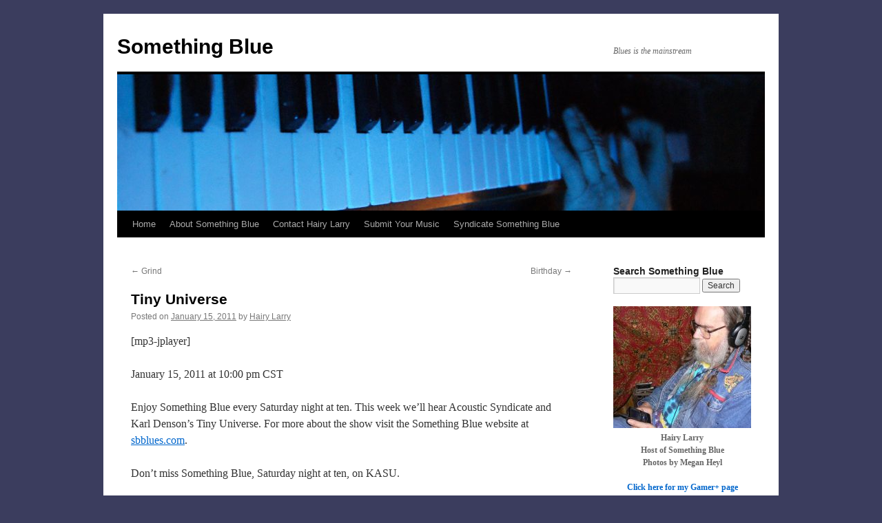

--- FILE ---
content_type: text/html; charset=UTF-8
request_url: https://sbblues.com/2011/01/15/tiny-universe/
body_size: 12200
content:
<!DOCTYPE html>
<html lang="en-US">
<head>
<meta charset="UTF-8" />
<title>
Tiny Universe | Something Blue	</title>
<link rel="profile" href="https://gmpg.org/xfn/11" />
<link rel="stylesheet" type="text/css" media="all" href="https://sbblues.com/wp-content/themes/twentyten/style.css?ver=20241112" />
<link rel="pingback" href="https://sbblues.com/xmlrpc.php">
<meta name='robots' content='max-image-preview:large' />
<link rel='dns-prefetch' href='//static.addtoany.com' />
<link rel="alternate" type="application/rss+xml" title="Something Blue &raquo; Feed" href="https://sbblues.com/feed/" />
<link rel="alternate" type="application/rss+xml" title="Something Blue &raquo; Comments Feed" href="https://sbblues.com/comments/feed/" />
<link rel="alternate" type="application/rss+xml" title="Something Blue &raquo; Tiny Universe Comments Feed" href="https://sbblues.com/2011/01/15/tiny-universe/feed/" />
<link rel="alternate" title="oEmbed (JSON)" type="application/json+oembed" href="https://sbblues.com/wp-json/oembed/1.0/embed?url=https%3A%2F%2Fsbblues.com%2F2011%2F01%2F15%2Ftiny-universe%2F" />
<link rel="alternate" title="oEmbed (XML)" type="text/xml+oembed" href="https://sbblues.com/wp-json/oembed/1.0/embed?url=https%3A%2F%2Fsbblues.com%2F2011%2F01%2F15%2Ftiny-universe%2F&#038;format=xml" />
<style id='wp-img-auto-sizes-contain-inline-css' type='text/css'>
img:is([sizes=auto i],[sizes^="auto," i]){contain-intrinsic-size:3000px 1500px}
/*# sourceURL=wp-img-auto-sizes-contain-inline-css */
</style>
<style id='wp-emoji-styles-inline-css' type='text/css'>

	img.wp-smiley, img.emoji {
		display: inline !important;
		border: none !important;
		box-shadow: none !important;
		height: 1em !important;
		width: 1em !important;
		margin: 0 0.07em !important;
		vertical-align: -0.1em !important;
		background: none !important;
		padding: 0 !important;
	}
/*# sourceURL=wp-emoji-styles-inline-css */
</style>
<style id='wp-block-library-inline-css' type='text/css'>
:root{--wp-block-synced-color:#7a00df;--wp-block-synced-color--rgb:122,0,223;--wp-bound-block-color:var(--wp-block-synced-color);--wp-editor-canvas-background:#ddd;--wp-admin-theme-color:#007cba;--wp-admin-theme-color--rgb:0,124,186;--wp-admin-theme-color-darker-10:#006ba1;--wp-admin-theme-color-darker-10--rgb:0,107,160.5;--wp-admin-theme-color-darker-20:#005a87;--wp-admin-theme-color-darker-20--rgb:0,90,135;--wp-admin-border-width-focus:2px}@media (min-resolution:192dpi){:root{--wp-admin-border-width-focus:1.5px}}.wp-element-button{cursor:pointer}:root .has-very-light-gray-background-color{background-color:#eee}:root .has-very-dark-gray-background-color{background-color:#313131}:root .has-very-light-gray-color{color:#eee}:root .has-very-dark-gray-color{color:#313131}:root .has-vivid-green-cyan-to-vivid-cyan-blue-gradient-background{background:linear-gradient(135deg,#00d084,#0693e3)}:root .has-purple-crush-gradient-background{background:linear-gradient(135deg,#34e2e4,#4721fb 50%,#ab1dfe)}:root .has-hazy-dawn-gradient-background{background:linear-gradient(135deg,#faaca8,#dad0ec)}:root .has-subdued-olive-gradient-background{background:linear-gradient(135deg,#fafae1,#67a671)}:root .has-atomic-cream-gradient-background{background:linear-gradient(135deg,#fdd79a,#004a59)}:root .has-nightshade-gradient-background{background:linear-gradient(135deg,#330968,#31cdcf)}:root .has-midnight-gradient-background{background:linear-gradient(135deg,#020381,#2874fc)}:root{--wp--preset--font-size--normal:16px;--wp--preset--font-size--huge:42px}.has-regular-font-size{font-size:1em}.has-larger-font-size{font-size:2.625em}.has-normal-font-size{font-size:var(--wp--preset--font-size--normal)}.has-huge-font-size{font-size:var(--wp--preset--font-size--huge)}.has-text-align-center{text-align:center}.has-text-align-left{text-align:left}.has-text-align-right{text-align:right}.has-fit-text{white-space:nowrap!important}#end-resizable-editor-section{display:none}.aligncenter{clear:both}.items-justified-left{justify-content:flex-start}.items-justified-center{justify-content:center}.items-justified-right{justify-content:flex-end}.items-justified-space-between{justify-content:space-between}.screen-reader-text{border:0;clip-path:inset(50%);height:1px;margin:-1px;overflow:hidden;padding:0;position:absolute;width:1px;word-wrap:normal!important}.screen-reader-text:focus{background-color:#ddd;clip-path:none;color:#444;display:block;font-size:1em;height:auto;left:5px;line-height:normal;padding:15px 23px 14px;text-decoration:none;top:5px;width:auto;z-index:100000}html :where(.has-border-color){border-style:solid}html :where([style*=border-top-color]){border-top-style:solid}html :where([style*=border-right-color]){border-right-style:solid}html :where([style*=border-bottom-color]){border-bottom-style:solid}html :where([style*=border-left-color]){border-left-style:solid}html :where([style*=border-width]){border-style:solid}html :where([style*=border-top-width]){border-top-style:solid}html :where([style*=border-right-width]){border-right-style:solid}html :where([style*=border-bottom-width]){border-bottom-style:solid}html :where([style*=border-left-width]){border-left-style:solid}html :where(img[class*=wp-image-]){height:auto;max-width:100%}:where(figure){margin:0 0 1em}html :where(.is-position-sticky){--wp-admin--admin-bar--position-offset:var(--wp-admin--admin-bar--height,0px)}@media screen and (max-width:600px){html :where(.is-position-sticky){--wp-admin--admin-bar--position-offset:0px}}

/*# sourceURL=wp-block-library-inline-css */
</style><style id='global-styles-inline-css' type='text/css'>
:root{--wp--preset--aspect-ratio--square: 1;--wp--preset--aspect-ratio--4-3: 4/3;--wp--preset--aspect-ratio--3-4: 3/4;--wp--preset--aspect-ratio--3-2: 3/2;--wp--preset--aspect-ratio--2-3: 2/3;--wp--preset--aspect-ratio--16-9: 16/9;--wp--preset--aspect-ratio--9-16: 9/16;--wp--preset--color--black: #000;--wp--preset--color--cyan-bluish-gray: #abb8c3;--wp--preset--color--white: #fff;--wp--preset--color--pale-pink: #f78da7;--wp--preset--color--vivid-red: #cf2e2e;--wp--preset--color--luminous-vivid-orange: #ff6900;--wp--preset--color--luminous-vivid-amber: #fcb900;--wp--preset--color--light-green-cyan: #7bdcb5;--wp--preset--color--vivid-green-cyan: #00d084;--wp--preset--color--pale-cyan-blue: #8ed1fc;--wp--preset--color--vivid-cyan-blue: #0693e3;--wp--preset--color--vivid-purple: #9b51e0;--wp--preset--color--blue: #0066cc;--wp--preset--color--medium-gray: #666;--wp--preset--color--light-gray: #f1f1f1;--wp--preset--gradient--vivid-cyan-blue-to-vivid-purple: linear-gradient(135deg,rgb(6,147,227) 0%,rgb(155,81,224) 100%);--wp--preset--gradient--light-green-cyan-to-vivid-green-cyan: linear-gradient(135deg,rgb(122,220,180) 0%,rgb(0,208,130) 100%);--wp--preset--gradient--luminous-vivid-amber-to-luminous-vivid-orange: linear-gradient(135deg,rgb(252,185,0) 0%,rgb(255,105,0) 100%);--wp--preset--gradient--luminous-vivid-orange-to-vivid-red: linear-gradient(135deg,rgb(255,105,0) 0%,rgb(207,46,46) 100%);--wp--preset--gradient--very-light-gray-to-cyan-bluish-gray: linear-gradient(135deg,rgb(238,238,238) 0%,rgb(169,184,195) 100%);--wp--preset--gradient--cool-to-warm-spectrum: linear-gradient(135deg,rgb(74,234,220) 0%,rgb(151,120,209) 20%,rgb(207,42,186) 40%,rgb(238,44,130) 60%,rgb(251,105,98) 80%,rgb(254,248,76) 100%);--wp--preset--gradient--blush-light-purple: linear-gradient(135deg,rgb(255,206,236) 0%,rgb(152,150,240) 100%);--wp--preset--gradient--blush-bordeaux: linear-gradient(135deg,rgb(254,205,165) 0%,rgb(254,45,45) 50%,rgb(107,0,62) 100%);--wp--preset--gradient--luminous-dusk: linear-gradient(135deg,rgb(255,203,112) 0%,rgb(199,81,192) 50%,rgb(65,88,208) 100%);--wp--preset--gradient--pale-ocean: linear-gradient(135deg,rgb(255,245,203) 0%,rgb(182,227,212) 50%,rgb(51,167,181) 100%);--wp--preset--gradient--electric-grass: linear-gradient(135deg,rgb(202,248,128) 0%,rgb(113,206,126) 100%);--wp--preset--gradient--midnight: linear-gradient(135deg,rgb(2,3,129) 0%,rgb(40,116,252) 100%);--wp--preset--font-size--small: 13px;--wp--preset--font-size--medium: 20px;--wp--preset--font-size--large: 36px;--wp--preset--font-size--x-large: 42px;--wp--preset--spacing--20: 0.44rem;--wp--preset--spacing--30: 0.67rem;--wp--preset--spacing--40: 1rem;--wp--preset--spacing--50: 1.5rem;--wp--preset--spacing--60: 2.25rem;--wp--preset--spacing--70: 3.38rem;--wp--preset--spacing--80: 5.06rem;--wp--preset--shadow--natural: 6px 6px 9px rgba(0, 0, 0, 0.2);--wp--preset--shadow--deep: 12px 12px 50px rgba(0, 0, 0, 0.4);--wp--preset--shadow--sharp: 6px 6px 0px rgba(0, 0, 0, 0.2);--wp--preset--shadow--outlined: 6px 6px 0px -3px rgb(255, 255, 255), 6px 6px rgb(0, 0, 0);--wp--preset--shadow--crisp: 6px 6px 0px rgb(0, 0, 0);}:where(.is-layout-flex){gap: 0.5em;}:where(.is-layout-grid){gap: 0.5em;}body .is-layout-flex{display: flex;}.is-layout-flex{flex-wrap: wrap;align-items: center;}.is-layout-flex > :is(*, div){margin: 0;}body .is-layout-grid{display: grid;}.is-layout-grid > :is(*, div){margin: 0;}:where(.wp-block-columns.is-layout-flex){gap: 2em;}:where(.wp-block-columns.is-layout-grid){gap: 2em;}:where(.wp-block-post-template.is-layout-flex){gap: 1.25em;}:where(.wp-block-post-template.is-layout-grid){gap: 1.25em;}.has-black-color{color: var(--wp--preset--color--black) !important;}.has-cyan-bluish-gray-color{color: var(--wp--preset--color--cyan-bluish-gray) !important;}.has-white-color{color: var(--wp--preset--color--white) !important;}.has-pale-pink-color{color: var(--wp--preset--color--pale-pink) !important;}.has-vivid-red-color{color: var(--wp--preset--color--vivid-red) !important;}.has-luminous-vivid-orange-color{color: var(--wp--preset--color--luminous-vivid-orange) !important;}.has-luminous-vivid-amber-color{color: var(--wp--preset--color--luminous-vivid-amber) !important;}.has-light-green-cyan-color{color: var(--wp--preset--color--light-green-cyan) !important;}.has-vivid-green-cyan-color{color: var(--wp--preset--color--vivid-green-cyan) !important;}.has-pale-cyan-blue-color{color: var(--wp--preset--color--pale-cyan-blue) !important;}.has-vivid-cyan-blue-color{color: var(--wp--preset--color--vivid-cyan-blue) !important;}.has-vivid-purple-color{color: var(--wp--preset--color--vivid-purple) !important;}.has-black-background-color{background-color: var(--wp--preset--color--black) !important;}.has-cyan-bluish-gray-background-color{background-color: var(--wp--preset--color--cyan-bluish-gray) !important;}.has-white-background-color{background-color: var(--wp--preset--color--white) !important;}.has-pale-pink-background-color{background-color: var(--wp--preset--color--pale-pink) !important;}.has-vivid-red-background-color{background-color: var(--wp--preset--color--vivid-red) !important;}.has-luminous-vivid-orange-background-color{background-color: var(--wp--preset--color--luminous-vivid-orange) !important;}.has-luminous-vivid-amber-background-color{background-color: var(--wp--preset--color--luminous-vivid-amber) !important;}.has-light-green-cyan-background-color{background-color: var(--wp--preset--color--light-green-cyan) !important;}.has-vivid-green-cyan-background-color{background-color: var(--wp--preset--color--vivid-green-cyan) !important;}.has-pale-cyan-blue-background-color{background-color: var(--wp--preset--color--pale-cyan-blue) !important;}.has-vivid-cyan-blue-background-color{background-color: var(--wp--preset--color--vivid-cyan-blue) !important;}.has-vivid-purple-background-color{background-color: var(--wp--preset--color--vivid-purple) !important;}.has-black-border-color{border-color: var(--wp--preset--color--black) !important;}.has-cyan-bluish-gray-border-color{border-color: var(--wp--preset--color--cyan-bluish-gray) !important;}.has-white-border-color{border-color: var(--wp--preset--color--white) !important;}.has-pale-pink-border-color{border-color: var(--wp--preset--color--pale-pink) !important;}.has-vivid-red-border-color{border-color: var(--wp--preset--color--vivid-red) !important;}.has-luminous-vivid-orange-border-color{border-color: var(--wp--preset--color--luminous-vivid-orange) !important;}.has-luminous-vivid-amber-border-color{border-color: var(--wp--preset--color--luminous-vivid-amber) !important;}.has-light-green-cyan-border-color{border-color: var(--wp--preset--color--light-green-cyan) !important;}.has-vivid-green-cyan-border-color{border-color: var(--wp--preset--color--vivid-green-cyan) !important;}.has-pale-cyan-blue-border-color{border-color: var(--wp--preset--color--pale-cyan-blue) !important;}.has-vivid-cyan-blue-border-color{border-color: var(--wp--preset--color--vivid-cyan-blue) !important;}.has-vivid-purple-border-color{border-color: var(--wp--preset--color--vivid-purple) !important;}.has-vivid-cyan-blue-to-vivid-purple-gradient-background{background: var(--wp--preset--gradient--vivid-cyan-blue-to-vivid-purple) !important;}.has-light-green-cyan-to-vivid-green-cyan-gradient-background{background: var(--wp--preset--gradient--light-green-cyan-to-vivid-green-cyan) !important;}.has-luminous-vivid-amber-to-luminous-vivid-orange-gradient-background{background: var(--wp--preset--gradient--luminous-vivid-amber-to-luminous-vivid-orange) !important;}.has-luminous-vivid-orange-to-vivid-red-gradient-background{background: var(--wp--preset--gradient--luminous-vivid-orange-to-vivid-red) !important;}.has-very-light-gray-to-cyan-bluish-gray-gradient-background{background: var(--wp--preset--gradient--very-light-gray-to-cyan-bluish-gray) !important;}.has-cool-to-warm-spectrum-gradient-background{background: var(--wp--preset--gradient--cool-to-warm-spectrum) !important;}.has-blush-light-purple-gradient-background{background: var(--wp--preset--gradient--blush-light-purple) !important;}.has-blush-bordeaux-gradient-background{background: var(--wp--preset--gradient--blush-bordeaux) !important;}.has-luminous-dusk-gradient-background{background: var(--wp--preset--gradient--luminous-dusk) !important;}.has-pale-ocean-gradient-background{background: var(--wp--preset--gradient--pale-ocean) !important;}.has-electric-grass-gradient-background{background: var(--wp--preset--gradient--electric-grass) !important;}.has-midnight-gradient-background{background: var(--wp--preset--gradient--midnight) !important;}.has-small-font-size{font-size: var(--wp--preset--font-size--small) !important;}.has-medium-font-size{font-size: var(--wp--preset--font-size--medium) !important;}.has-large-font-size{font-size: var(--wp--preset--font-size--large) !important;}.has-x-large-font-size{font-size: var(--wp--preset--font-size--x-large) !important;}
/*# sourceURL=global-styles-inline-css */
</style>

<style id='classic-theme-styles-inline-css' type='text/css'>
/*! This file is auto-generated */
.wp-block-button__link{color:#fff;background-color:#32373c;border-radius:9999px;box-shadow:none;text-decoration:none;padding:calc(.667em + 2px) calc(1.333em + 2px);font-size:1.125em}.wp-block-file__button{background:#32373c;color:#fff;text-decoration:none}
/*# sourceURL=/wp-includes/css/classic-themes.min.css */
</style>
<link rel='stylesheet' id='twentyten-block-style-css' href='https://sbblues.com/wp-content/themes/twentyten/blocks.css?ver=20240703' type='text/css' media='all' />
<link rel='stylesheet' id='addtoany-css' href='https://sbblues.com/wp-content/plugins/add-to-any/addtoany.min.css?ver=1.16' type='text/css' media='all' />
<script type="text/javascript" id="addtoany-core-js-before">
/* <![CDATA[ */
window.a2a_config=window.a2a_config||{};a2a_config.callbacks=[];a2a_config.overlays=[];a2a_config.templates={};

//# sourceURL=addtoany-core-js-before
/* ]]> */
</script>
<script type="text/javascript" defer src="https://static.addtoany.com/menu/page.js" id="addtoany-core-js"></script>
<script type="text/javascript" src="https://sbblues.com/wp-includes/js/jquery/jquery.min.js?ver=3.7.1" id="jquery-core-js"></script>
<script type="text/javascript" src="https://sbblues.com/wp-includes/js/jquery/jquery-migrate.min.js?ver=3.4.1" id="jquery-migrate-js"></script>
<script type="text/javascript" defer src="https://sbblues.com/wp-content/plugins/add-to-any/addtoany.min.js?ver=1.1" id="addtoany-jquery-js"></script>
<link rel="https://api.w.org/" href="https://sbblues.com/wp-json/" /><link rel="alternate" title="JSON" type="application/json" href="https://sbblues.com/wp-json/wp/v2/posts/13" /><link rel="EditURI" type="application/rsd+xml" title="RSD" href="https://sbblues.com/xmlrpc.php?rsd" />
<meta name="generator" content="WordPress 6.9" />
<link rel="canonical" href="https://sbblues.com/2011/01/15/tiny-universe/" />
<link rel='shortlink' href='https://sbblues.com/?p=13' />
<meta property="fediverse:creator" name="fediverse:creator" content="hairylarry@sbblues.com" />
<style type="text/css" id="custom-background-css">
body.custom-background { background-color: #3b3d5e; }
</style>
	
<link rel="alternate" title="ActivityPub (JSON)" type="application/activity+json" href="https://sbblues.com/2011/01/15/tiny-universe/" />
</head>

<body class="wp-singular post-template-default single single-post postid-13 single-format-standard custom-background wp-theme-twentyten">
<div id="wrapper" class="hfeed">
	<div id="header">
		<div id="masthead">
			<div id="branding" role="banner">
								<div id="site-title">
					<span>
						<a href="https://sbblues.com/" rel="home">Something Blue</a>
					</span>
				</div>
				<div id="site-description">Blues is the mainstream</div>

				<img src="https://sbblues.com/wp-content/uploads/2013/01/blue_piano-704.jpg" width="940" height="198" alt="Something Blue" srcset="https://sbblues.com/wp-content/uploads/2013/01/blue_piano-704.jpg 940w, https://sbblues.com/wp-content/uploads/2013/01/blue_piano-704-300x63.jpg 300w" sizes="(max-width: 940px) 100vw, 940px" decoding="async" fetchpriority="high" />			</div><!-- #branding -->

			<div id="access" role="navigation">
								<div class="skip-link screen-reader-text"><a href="#content">Skip to content</a></div>
				<div class="menu"><ul>
<li ><a href="https://sbblues.com/">Home</a></li><li class="page_item page-item-5"><a href="https://sbblues.com/about/">About Something Blue</a></li>
<li class="page_item page-item-81"><a href="https://sbblues.com/contact-hairy-larry/">Contact Hairy Larry</a></li>
<li class="page_item page-item-118"><a href="https://sbblues.com/submit-your-music/">Submit Your Music</a></li>
<li class="page_item page-item-764"><a href="https://sbblues.com/syndicate-something-blue/">Syndicate Something Blue</a></li>
</ul></div>
			</div><!-- #access -->
		</div><!-- #masthead -->
	</div><!-- #header -->

	<div id="main">

		<div id="container">
			<div id="content" role="main">

			

				<div id="nav-above" class="navigation">
					<div class="nav-previous"><a href="https://sbblues.com/2011/01/08/grind/" rel="prev"><span class="meta-nav">&larr;</span> Grind</a></div>
					<div class="nav-next"><a href="https://sbblues.com/2011/01/22/birthday/" rel="next">Birthday <span class="meta-nav">&rarr;</span></a></div>
				</div><!-- #nav-above -->

				<div id="post-13" class="post-13 post type-post status-publish format-standard hentry category-shows">
					<h1 class="entry-title">Tiny Universe</h1>

					<div class="entry-meta">
						<span class="meta-prep meta-prep-author">Posted on</span> <a href="https://sbblues.com/2011/01/15/tiny-universe/" title="5:34 am" rel="bookmark"><span class="entry-date">January 15, 2011</span></a> <span class="meta-sep">by</span> <span class="author vcard"><a class="url fn n" href="https://sbblues.com/author/hairy-larry/" title="View all posts by Hairy Larry">Hairy Larry</a></span>					</div><!-- .entry-meta -->

					<div class="entry-content">
						<p>[mp3-jplayer]</p>
<p>January 15, 2011 at 10:00 pm CST</p>
<p>Enjoy Something Blue every Saturday night at ten. This week we&#8217;ll hear Acoustic Syndicate and Karl Denson&#8217;s Tiny Universe. For more about the show visit the Something Blue website at <a href="https://sbblues.com" class="autohyperlink">sbblues.com</a>.   </p>
<p>Don&#8217;t miss Something Blue, Saturday night at ten, on KASU.</p>
<p><a href="http://deltaboogie.com/somethingblue/tiny_universe/tiny_universe.m3u">Tiny Universe m3u playlist &#8211; Click to play the podcast in your media player</a></p>
<p>Download high quality .flac files.</p>
<p><a href="http://deltaboogie.com/somethingblue/tiny_universe/Something_Blue-Tiny_Universe-Part1.flac">Tiny Universe Part 1</a><br />
<a href="http://deltaboogie.com/somethingblue/tiny_universe/Something_Blue-Tiny_Universe-Part2.flac">Tiny Universe Part 2</a></p>
<p><span id="more-13"></span></p>
<p>Script for Something Blue &#8211; Tiny Universe</p>
<p>AcousticSyndicate-AS2010-12-17D1T02-Long_Way_Round.mp3</p>
<p>Welcome to Something Blue. You&#8217;re listening to Acoustic Syndicate recorded live at the Visulite Theater in Charlotte, North Carolina, on December 17, 2010. The Acoustic Syndicate has unique instrumentation including acoustic guitar, mandolin, banjo, dobro, and bass. On this show they were joined by Jeremy Saunders on saxophone. We kicked it off with &#8220;One Way Round&#8221;.</p>
<p>I&#8217;m Hairy Larry and you&#8217;re listening to Something Blue on KASU, 91.9 FM and streaming on the internet at <a href="http://kasu.org" class="autohyperlink">kasu.org</a>. The Something Blue website is at <a href="https://sbblues.com" class="autohyperlink">sbblues.com</a> and you can find out more about Acoustic Syndicate at <a href="http://acousticsyndicate.com" class="autohyperlink">acousticsyndicate.com</a>.</p>
<p>I&#8217;ve got three more songs from this great show. First an instrumental version of the Allman Brothers song &#8220;Sweet Melissa&#8221; followed by &#8220;Critters&#8221; and &#8220;The Grind&#8221;.</p>
<p>AcousticSyndicate-AS2010-12-17D1T06-Sweet_Melissa.mp3<br />
AcousticSyndicate-AS2010-12-17D3T05-Critters.mp3<br />
AcousticSyndicate-AS2010-12-17D3T06-The_Grind.mp3</p>
<p>&#8212;&#8211;</p>
<p>Karl_Densons_Tiny_Universe-kdtu2010-12-30t02-Freedom.mp3<br />
Karl_Densons_Tiny_Universe-kdtu2010-12-30t03-Funky_Song.mp3</p>
<p>All right now, that&#8217;s Karl Denson&#8217;s Tiny Universe recorded at B. B. Kings in New York City on December 30, 2010. We heard &#8220;Freedom&#8221; and &#8220;Funky Song&#8221;. Thanks to the Live Music Archive at <a href="http://archive.org" class="autohyperlink">archive.org</a> for hosting the concerts we&#8217;re playing tonight.</p>
<p>I&#8217;m Hairy Larry and you&#8217;re listening to Something Blue on KASU, 91.9 FM and streaming on the internet at <a href="http://kasu.org" class="autohyperlink">kasu.org</a>. The Something Blue website is at <a href="https://sbblues.com" class="autohyperlink">sbblues.com</a> and you can find out more about the Tiny Universe and hear more of their music at <a href="http://karldenson.com" class="autohyperlink">karldenson.com</a>.</p>
<p>Karl Denson sings and plays sax and flute in the band. He also played with Lenny Kravitz and has done several Jazz projects setting the pace for the West Coast Boogaloo style.</p>
<p>Ok now, I&#8217;ve got one more from this great show. Debrissa McKinney will join Karl Denson singing &#8220;Once You&#8217;re There&#8221;.</p>
<p>Karl_Densons_Tiny_Universe-kdtu2010-12-30t04-Once_Youre_There.mp3</p>
<p>Featured music:</p>
<p><a href="http://www.archive.org/details/AS2010-12-17.SBD">Acoustic Syndicate Live at Visulite Theater on December 17, 2010</a></p>
<p><a href="http://www.archive.org/details/kdtu2010-12-30.tlm170.flac16">Karl Denson&#8217;s Tiny Universe Live at B. B. Kings on December 30, 2010</a></p>
<p>Thanks to the Live Music archive for hosting these concerts.</p>
<div class="addtoany_share_save_container addtoany_content addtoany_content_bottom"><div class="a2a_kit a2a_kit_size_32 addtoany_list" data-a2a-url="https://sbblues.com/2011/01/15/tiny-universe/" data-a2a-title="Tiny Universe"><a class="a2a_button_facebook" href="https://www.addtoany.com/add_to/facebook?linkurl=https%3A%2F%2Fsbblues.com%2F2011%2F01%2F15%2Ftiny-universe%2F&amp;linkname=Tiny%20Universe" title="Facebook" rel="nofollow noopener" target="_blank"></a><a class="a2a_button_twitter" href="https://www.addtoany.com/add_to/twitter?linkurl=https%3A%2F%2Fsbblues.com%2F2011%2F01%2F15%2Ftiny-universe%2F&amp;linkname=Tiny%20Universe" title="Twitter" rel="nofollow noopener" target="_blank"></a><a class="a2a_button_email" href="https://www.addtoany.com/add_to/email?linkurl=https%3A%2F%2Fsbblues.com%2F2011%2F01%2F15%2Ftiny-universe%2F&amp;linkname=Tiny%20Universe" title="Email" rel="nofollow noopener" target="_blank"></a><a class="a2a_button_tumblr" href="https://www.addtoany.com/add_to/tumblr?linkurl=https%3A%2F%2Fsbblues.com%2F2011%2F01%2F15%2Ftiny-universe%2F&amp;linkname=Tiny%20Universe" title="Tumblr" rel="nofollow noopener" target="_blank"></a><a class="a2a_button_reddit" href="https://www.addtoany.com/add_to/reddit?linkurl=https%3A%2F%2Fsbblues.com%2F2011%2F01%2F15%2Ftiny-universe%2F&amp;linkname=Tiny%20Universe" title="Reddit" rel="nofollow noopener" target="_blank"></a><a class="a2a_button_print" href="https://www.addtoany.com/add_to/print?linkurl=https%3A%2F%2Fsbblues.com%2F2011%2F01%2F15%2Ftiny-universe%2F&amp;linkname=Tiny%20Universe" title="Print" rel="nofollow noopener" target="_blank"></a><a class="a2a_button_google_gmail" href="https://www.addtoany.com/add_to/google_gmail?linkurl=https%3A%2F%2Fsbblues.com%2F2011%2F01%2F15%2Ftiny-universe%2F&amp;linkname=Tiny%20Universe" title="Gmail" rel="nofollow noopener" target="_blank"></a><a class="a2a_dd addtoany_share_save addtoany_share" href="https://www.addtoany.com/share"></a></div></div>											</div><!-- .entry-content -->

		
						<div class="entry-utility">
							This entry was posted in <a href="https://sbblues.com/category/shows/" rel="category tag">Shows</a>. Bookmark the <a href="https://sbblues.com/2011/01/15/tiny-universe/" title="Permalink to Tiny Universe" rel="bookmark">permalink</a>.													</div><!-- .entry-utility -->
					</div><!-- #post-13 -->

					<div id="nav-below" class="navigation">
						<div class="nav-previous"><a href="https://sbblues.com/2011/01/08/grind/" rel="prev"><span class="meta-nav">&larr;</span> Grind</a></div>
						<div class="nav-next"><a href="https://sbblues.com/2011/01/22/birthday/" rel="next">Birthday <span class="meta-nav">&rarr;</span></a></div>
					</div><!-- #nav-below -->

					
			<div id="comments">




</div><!-- #comments -->

	
			</div><!-- #content -->
		</div><!-- #container -->


		<div id="primary" class="widget-area" role="complementary">
			<ul class="xoxo">

<li id="search-2" class="widget-container widget_search"><h3 class="widget-title">Search Something Blue</h3><form role="search" method="get" id="searchform" class="searchform" action="https://sbblues.com/">
				<div>
					<label class="screen-reader-text" for="s">Search for:</label>
					<input type="text" value="" name="s" id="s" />
					<input type="submit" id="searchsubmit" value="Search" />
				</div>
			</form></li><li id="custom_html-3" class="widget_text widget-container widget_custom_html"><div class="textwidget custom-html-widget"><img src="https://sbblues.com/wp-content/uploads/2011/01/hairy_larry_iriver-200w.jpg" alt="iRiver">
<center><b>
Hairy Larry<br>
Host of Something Blue
<p>Photos by Megan Heyl</p>
<a href="https://gamerplus.org/user/hairylarry">Click here for my Gamer+ page</a><br>
</b><p></p><hr><p></p>
<a href="https://kasu.org" border=0><img src="http://sbblues.com/wp-content/uploads/2018/08/KASUgray91.9.org1_.jpg" alt="KASU Logo"></a>
<hr><p></p>
</center>
<p></p>

<p></p>
You can share the shows and podcasts. Click Continue reading and scroll down to find icons for many social sharing sites.
<center><b>
<p></p>
Link to Something Blue
</b></center>
<textarea rows="3" cols="26">
<a href = "https://sbblues.com"> Something Blue Podcast and Radio Show </a>
</textarea>
<p></p>
Paste this code onto your blog or website to turn your readers on to Something Blue.
<p></p>
<a href="https://sbblues.com/feed/rss/"><img src="http://sbblues.com/wp-content/uploads/2018/08/feed-icon-22x22.png" alt="RSS"><b> RSS </b></a> - Something Blue RSS Feed
<p></p></div></li><li id="linkcat-321" class="widget-container widget_links"><h3 class="widget-title">Links</h3>
	<ul class='xoxo blogroll'>
<li><a href="http://21centjazz.tumblr.com" title="Video, audio, and links to great new jazz music.">21st Century Jazz Composers</a></li>
<li><a href="http://bebopbeatniks.com" title="Jazz standards and originals. Spoken word. A jazz experience.">Bebop Beatniks</a></li>
<li><a href="http://hairylarry.dailykos.com/" title="Hairy Larry discusses topical songs on DailyKos.">Change the World with Music</a></li>
<li><a href="http://deltaboogie.com" title="Delta music and culture around the world.">Delta Boogie</a></li>
<li><a href="http://deltaboogie.net" title="Promote your act. A social network for musicians and fans.">Delta Boogie Network</a></li>
<li><a href="http://deltalegends.com" title="Delta Legends, the band and the legends.">Delta Legends</a></li>
<li><a href="http://hairylarryland.com" title="Hairy Larry&#8217;s Indie Label.">HairyLarryLand</a></li>
<li><a href="http://reverbnation.com/jazzthursday" title="KASU&#8217;s Jazz Thursday on the 4th Thursday of the month.">Jazz Thursday</a></li>
<li><a href="http://www.archive.org/details/etree" title="Live concerts hosted by the internet library, archive.org.">Live Music Archive</a></li>
<li><a href="http://kgpl.org/lmajazz" title="Jazz on the Live Music Archive">LMAJazz</a></li>

	</ul>
</li>
<li id="linkcat-322" class="widget-container widget_links"><h3 class="widget-title">Radio</h3>
	<ul class='xoxo blogroll'>
<li><a href="http://anonradio.net" title="Something Blue on anonradio Fridays at 3:00 pm Central Time">aNONradio</a></li>
<li><a href="http://deltaboogie.com/hifi" title="All Originals or Public Domain.">Delta Boogie Radio</a></li>
<li><a href="http://indienation.fm" title="We are going to focus on independent artist and podcasts.">Indie Nation</a></li>
<li><a href="http://kasu.org" title="Something Blue broadcasts on KASU Saturday nights at 10:00.">KASU</a></li>
<li><a href="http://www.kgpl.org/" title="KGPL on the Google AppEngine.">KGPL</a></li>
<li><a href="http://mixcloud.com" title="Listen to something blue and many other shows online.">MixCloud</a></li>
<li><a href="http://mixremix.cc" title="Home of MixRemix Radio &#8211; Something Blue ++ 24/7">MixRemix</a></li>
<li><a href="http://dickdalaise.blogspot.be/" title="Great jazz radio you can hear on Mixcloud.">Mo&#039; Jazz with Dubbel Dee</a></li>
<li><a href="http://www.salty.com.au/" title="Blues from Australia">Salty Dog Blues N Roots</a></li>

	</ul>
</li>
<li id="tag_cloud-3" class="widget-container widget_tag_cloud"><h3 class="widget-title">Something Blue Tags</h3><div class="tagcloud"><ul class='wp-tag-cloud' role='list'>
	<li><a href="https://sbblues.com/tag/acoustic/" class="tag-cloud-link tag-link-4 tag-link-position-1" style="font-size: 12.830409356725pt;" aria-label="acoustic (49 items)">acoustic</a></li>
	<li><a href="https://sbblues.com/tag/arkansas/" class="tag-cloud-link tag-link-14 tag-link-position-2" style="font-size: 11.520467836257pt;" aria-label="Arkansas (34 items)">Arkansas</a></li>
	<li><a href="https://sbblues.com/tag/asu/" class="tag-cloud-link tag-link-18 tag-link-position-3" style="font-size: 9.3918128654971pt;" aria-label="ASU (18 items)">ASU</a></li>
	<li><a href="https://sbblues.com/tag/bebop-beatniks/" class="tag-cloud-link tag-link-529 tag-link-position-4" style="font-size: 11.438596491228pt;" aria-label="Bebop Beatniks (33 items)">Bebop Beatniks</a></li>
	<li><a href="https://sbblues.com/tag/blues/" class="tag-cloud-link tag-link-42 tag-link-position-5" style="font-size: 22pt;" aria-label="Blues (663 items)">Blues</a></li>
	<li><a href="https://sbblues.com/tag/bob-reynolds/" class="tag-cloud-link tag-link-938 tag-link-position-6" style="font-size: 9.8830409356725pt;" aria-label="Bob Reynolds (21 items)">Bob Reynolds</a></li>
	<li><a href="https://sbblues.com/tag/charlie-hunter/" class="tag-cloud-link tag-link-421 tag-link-position-7" style="font-size: 9.5555555555556pt;" aria-label="Charlie Hunter (19 items)">Charlie Hunter</a></li>
	<li><a href="https://sbblues.com/tag/composer/" class="tag-cloud-link tag-link-1024 tag-link-position-8" style="font-size: 8.327485380117pt;" aria-label="composer (13 items)">composer</a></li>
	<li><a href="https://sbblues.com/tag/country/" class="tag-cloud-link tag-link-63 tag-link-position-9" style="font-size: 11.029239766082pt;" aria-label="Country (29 items)">Country</a></li>
	<li><a href="https://sbblues.com/tag/craighead-forest-bandshell/" class="tag-cloud-link tag-link-65 tag-link-position-10" style="font-size: 8.7368421052632pt;" aria-label="Craighead Forest Bandshell (15 items)">Craighead Forest Bandshell</a></li>
	<li><a href="https://sbblues.com/tag/creativecommons/" class="tag-cloud-link tag-link-1309 tag-link-position-11" style="font-size: 9.5555555555556pt;" aria-label="creativecommons (19 items)">creativecommons</a></li>
	<li><a href="https://sbblues.com/tag/dave-holland/" class="tag-cloud-link tag-link-486 tag-link-position-12" style="font-size: 8.7368421052632pt;" aria-label="Dave Holland (15 items)">Dave Holland</a></li>
	<li><a href="https://sbblues.com/tag/delta-legends/" class="tag-cloud-link tag-link-668 tag-link-position-13" style="font-size: 10.619883040936pt;" aria-label="Delta Legends (26 items)">Delta Legends</a></li>
	<li><a href="https://sbblues.com/tag/djhairylarry/" class="tag-cloud-link tag-link-1081 tag-link-position-14" style="font-size: 12.25730994152pt;" aria-label="djhairylarry (42 items)">djhairylarry</a></li>
	<li><a href="https://sbblues.com/tag/folk/" class="tag-cloud-link tag-link-89 tag-link-position-15" style="font-size: 8.327485380117pt;" aria-label="folk (13 items)">folk</a></li>
	<li><a href="https://sbblues.com/tag/fromthearchive/" class="tag-cloud-link tag-link-1044 tag-link-position-16" style="font-size: 13.567251461988pt;" aria-label="fromthearchive (61 items)">fromthearchive</a></li>
	<li><a href="https://sbblues.com/tag/funk/" class="tag-cloud-link tag-link-91 tag-link-position-17" style="font-size: 13.730994152047pt;" aria-label="Funk (64 items)">Funk</a></li>
	<li><a href="https://sbblues.com/tag/fusion/" class="tag-cloud-link tag-link-357 tag-link-position-18" style="font-size: 11.111111111111pt;" aria-label="Fusion (30 items)">Fusion</a></li>
	<li><a href="https://sbblues.com/tag/gary-gazaway/" class="tag-cloud-link tag-link-359 tag-link-position-19" style="font-size: 9.8830409356725pt;" aria-label="Gary Gazaway (21 items)">Gary Gazaway</a></li>
	<li><a href="https://sbblues.com/tag/giant-steps/" class="tag-cloud-link tag-link-98 tag-link-position-20" style="font-size: 8pt;" aria-label="Giant Steps (12 items)">Giant Steps</a></li>
	<li><a href="https://sbblues.com/tag/gospel/" class="tag-cloud-link tag-link-101 tag-link-position-21" style="font-size: 8.5730994152047pt;" aria-label="Gospel (14 items)">Gospel</a></li>
	<li><a href="https://sbblues.com/tag/guitar/" class="tag-cloud-link tag-link-104 tag-link-position-22" style="font-size: 13.321637426901pt;" aria-label="Guitar (56 items)">Guitar</a></li>
	<li><a href="https://sbblues.com/tag/hairy-larry/" class="tag-cloud-link tag-link-107 tag-link-position-23" style="font-size: 12.175438596491pt;" aria-label="Hairy Larry (41 items)">Hairy Larry</a></li>
	<li><a href="https://sbblues.com/tag/jam/" class="tag-cloud-link tag-link-117 tag-link-position-24" style="font-size: 13.239766081871pt;" aria-label="Jam (55 items)">Jam</a></li>
	<li><a href="https://sbblues.com/tag/jay-shepherd/" class="tag-cloud-link tag-link-490 tag-link-position-25" style="font-size: 9.5555555555556pt;" aria-label="Jay Shepherd (19 items)">Jay Shepherd</a></li>
	<li><a href="https://sbblues.com/tag/jazz/" class="tag-cloud-link tag-link-122 tag-link-position-26" style="font-size: 21.345029239766pt;" aria-label="Jazz (551 items)">Jazz</a></li>
	<li><a href="https://sbblues.com/tag/jazz-alliance/" class="tag-cloud-link tag-link-123 tag-link-position-27" style="font-size: 10.456140350877pt;" aria-label="Jazz Alliance (25 items)">Jazz Alliance</a></li>
	<li><a href="https://sbblues.com/tag/jazz-thursday/" class="tag-cloud-link tag-link-124 tag-link-position-28" style="font-size: 8.327485380117pt;" aria-label="Jazz Thursday (13 items)">Jazz Thursday</a></li>
	<li><a href="https://sbblues.com/tag/jazz-writers-big-band/" class="tag-cloud-link tag-link-526 tag-link-position-29" style="font-size: 8pt;" aria-label="Jazz Writer&#039;s Big Band (12 items)">Jazz Writer&#039;s Big Band</a></li>
	<li><a href="https://sbblues.com/tag/joe-lee/" class="tag-cloud-link tag-link-135 tag-link-position-30" style="font-size: 9.8830409356725pt;" aria-label="Joe Lee (21 items)">Joe Lee</a></li>
	<li><a href="https://sbblues.com/tag/john-shepherd/" class="tag-cloud-link tag-link-141 tag-link-position-31" style="font-size: 10.619883040936pt;" aria-label="John Shepherd (26 items)">John Shepherd</a></li>
	<li><a href="https://sbblues.com/tag/jonesboro/" class="tag-cloud-link tag-link-143 tag-link-position-32" style="font-size: 10.210526315789pt;" aria-label="Jonesboro (23 items)">Jonesboro</a></li>
	<li><a href="https://sbblues.com/tag/karl-denson/" class="tag-cloud-link tag-link-335 tag-link-position-33" style="font-size: 8.9824561403509pt;" aria-label="Karl Denson (16 items)">Karl Denson</a></li>
	<li><a href="https://sbblues.com/tag/kasu/" class="tag-cloud-link tag-link-148 tag-link-position-34" style="font-size: 12.33918128655pt;" aria-label="KASU (43 items)">KASU</a></li>
	<li><a href="https://sbblues.com/tag/lisa-ahia/" class="tag-cloud-link tag-link-419 tag-link-position-35" style="font-size: 8.5730994152047pt;" aria-label="Lisa Ahia (14 items)">Lisa Ahia</a></li>
	<li><a href="https://sbblues.com/tag/live-music-archive/" class="tag-cloud-link tag-link-163 tag-link-position-36" style="font-size: 18.479532163743pt;" aria-label="Live Music Archive (244 items)">Live Music Archive</a></li>
	<li><a href="https://sbblues.com/tag/njhb/" class="tag-cloud-link tag-link-341 tag-link-position-37" style="font-size: 12.011695906433pt;" aria-label="NJHB (39 items)">NJHB</a></li>
	<li><a href="https://sbblues.com/tag/organ/" class="tag-cloud-link tag-link-330 tag-link-position-38" style="font-size: 8.9824561403509pt;" aria-label="Organ (16 items)">Organ</a></li>
	<li><a href="https://sbblues.com/tag/piano/" class="tag-cloud-link tag-link-211 tag-link-position-39" style="font-size: 12.502923976608pt;" aria-label="piano (45 items)">piano</a></li>
	<li><a href="https://sbblues.com/tag/rb/" class="tag-cloud-link tag-link-215 tag-link-position-40" style="font-size: 10.046783625731pt;" aria-label="R&amp;B (22 items)">R&amp;B</a></li>
	<li><a href="https://sbblues.com/tag/rock/" class="tag-cloud-link tag-link-230 tag-link-position-41" style="font-size: 18.397660818713pt;" aria-label="Rock (241 items)">Rock</a></li>
	<li><a href="https://sbblues.com/tag/songwriter/" class="tag-cloud-link tag-link-239 tag-link-position-42" style="font-size: 9.5555555555556pt;" aria-label="songwriter (19 items)">songwriter</a></li>
	<li><a href="https://sbblues.com/tag/steve-lawson/" class="tag-cloud-link tag-link-1020 tag-link-position-43" style="font-size: 8.9824561403509pt;" aria-label="Steve Lawson (16 items)">Steve Lawson</a></li>
	<li><a href="https://sbblues.com/tag/suzanne-michell/" class="tag-cloud-link tag-link-251 tag-link-position-44" style="font-size: 9.5555555555556pt;" aria-label="Suzanne Michell (19 items)">Suzanne Michell</a></li>
	<li><a href="https://sbblues.com/tag/vocals/" class="tag-cloud-link tag-link-313 tag-link-position-45" style="font-size: 8pt;" aria-label="vocals (12 items)">vocals</a></li>
</ul>
</div>
</li><li id="rss-3" class="widget-container widget_rss"><h3 class="widget-title"><a class="rsswidget rss-widget-feed" href="https://archive.org/services/collection-rss.php?mediatype=etree"><img class="rss-widget-icon" style="border:0" width="14" height="14" src="https://sbblues.com/wp-includes/images/rss.png" alt="RSS" loading="lazy" /></a> <a class="rsswidget rss-widget-title" href="https://archive.org/details/etree">Thanks to the Live Music Archive</a></h3><ul><li><a class='rsswidget' href='https://archive.org/details/sk2004-02-26'>Steve Kimock Live at Higher Ground on 2004-02-26</a></li><li><a class='rsswidget' href='https://archive.org/details/WSP2026-01-19.WSP'>Widespread Panic Live at Hard Rock Hotel And Resort on 2026-01-19</a></li><li><a class='rsswidget' href='https://archive.org/details/wsp2026-01-20.mk4_24bit'>Widespread Panic Live at Panic En La Playa Main Stage on 2026-01-20</a></li><li><a class='rsswidget' href='https://archive.org/details/fIREHOSE1989-12-05.aud.flac16'>fIREHOSE Live at Kennel Club on 1989-12-05</a></li><li><a class='rsswidget' href='https://archive.org/details/bsr2026-01-12.aud.fox'>Blasting Rod Live at Classix on 2026-01-12</a></li><li><a class='rsswidget' href='https://archive.org/details/WMJ2026-01-04'>Wolfman Jack Live at Stone Church on 2026-01-04</a></li><li><a class='rsswidget' href='https://archive.org/details/bsr2025-12-27.sbd.mp4.powdir15.adc375'>Blasting Rod Live at Studio 246 Nagoya on 2025-12-27</a></li></ul></li><li id="archives-2" class="widget-container widget_archive"><h3 class="widget-title">Shows</h3>
			<ul>
					<li><a href='https://sbblues.com/2026/01/'>January 2026</a></li>
	<li><a href='https://sbblues.com/2025/12/'>December 2025</a></li>
	<li><a href='https://sbblues.com/2025/11/'>November 2025</a></li>
	<li><a href='https://sbblues.com/2025/10/'>October 2025</a></li>
	<li><a href='https://sbblues.com/2025/09/'>September 2025</a></li>
	<li><a href='https://sbblues.com/2025/08/'>August 2025</a></li>
	<li><a href='https://sbblues.com/2025/07/'>July 2025</a></li>
	<li><a href='https://sbblues.com/2025/06/'>June 2025</a></li>
	<li><a href='https://sbblues.com/2025/05/'>May 2025</a></li>
	<li><a href='https://sbblues.com/2025/04/'>April 2025</a></li>
	<li><a href='https://sbblues.com/2025/03/'>March 2025</a></li>
	<li><a href='https://sbblues.com/2025/02/'>February 2025</a></li>
	<li><a href='https://sbblues.com/2025/01/'>January 2025</a></li>
	<li><a href='https://sbblues.com/2024/12/'>December 2024</a></li>
	<li><a href='https://sbblues.com/2024/11/'>November 2024</a></li>
	<li><a href='https://sbblues.com/2024/10/'>October 2024</a></li>
	<li><a href='https://sbblues.com/2024/09/'>September 2024</a></li>
	<li><a href='https://sbblues.com/2024/08/'>August 2024</a></li>
	<li><a href='https://sbblues.com/2024/07/'>July 2024</a></li>
	<li><a href='https://sbblues.com/2024/06/'>June 2024</a></li>
	<li><a href='https://sbblues.com/2024/05/'>May 2024</a></li>
	<li><a href='https://sbblues.com/2024/04/'>April 2024</a></li>
	<li><a href='https://sbblues.com/2024/03/'>March 2024</a></li>
	<li><a href='https://sbblues.com/2024/02/'>February 2024</a></li>
	<li><a href='https://sbblues.com/2024/01/'>January 2024</a></li>
	<li><a href='https://sbblues.com/2023/12/'>December 2023</a></li>
	<li><a href='https://sbblues.com/2023/11/'>November 2023</a></li>
	<li><a href='https://sbblues.com/2023/09/'>September 2023</a></li>
	<li><a href='https://sbblues.com/2023/08/'>August 2023</a></li>
	<li><a href='https://sbblues.com/2023/07/'>July 2023</a></li>
	<li><a href='https://sbblues.com/2023/06/'>June 2023</a></li>
	<li><a href='https://sbblues.com/2023/05/'>May 2023</a></li>
	<li><a href='https://sbblues.com/2023/04/'>April 2023</a></li>
	<li><a href='https://sbblues.com/2023/03/'>March 2023</a></li>
	<li><a href='https://sbblues.com/2023/02/'>February 2023</a></li>
	<li><a href='https://sbblues.com/2023/01/'>January 2023</a></li>
	<li><a href='https://sbblues.com/2022/12/'>December 2022</a></li>
	<li><a href='https://sbblues.com/2022/11/'>November 2022</a></li>
	<li><a href='https://sbblues.com/2022/10/'>October 2022</a></li>
	<li><a href='https://sbblues.com/2022/09/'>September 2022</a></li>
	<li><a href='https://sbblues.com/2022/08/'>August 2022</a></li>
	<li><a href='https://sbblues.com/2022/07/'>July 2022</a></li>
	<li><a href='https://sbblues.com/2022/06/'>June 2022</a></li>
	<li><a href='https://sbblues.com/2022/05/'>May 2022</a></li>
	<li><a href='https://sbblues.com/2022/04/'>April 2022</a></li>
	<li><a href='https://sbblues.com/2022/03/'>March 2022</a></li>
	<li><a href='https://sbblues.com/2022/02/'>February 2022</a></li>
	<li><a href='https://sbblues.com/2022/01/'>January 2022</a></li>
	<li><a href='https://sbblues.com/2021/12/'>December 2021</a></li>
	<li><a href='https://sbblues.com/2021/11/'>November 2021</a></li>
	<li><a href='https://sbblues.com/2021/10/'>October 2021</a></li>
	<li><a href='https://sbblues.com/2021/09/'>September 2021</a></li>
	<li><a href='https://sbblues.com/2021/08/'>August 2021</a></li>
	<li><a href='https://sbblues.com/2021/07/'>July 2021</a></li>
	<li><a href='https://sbblues.com/2021/06/'>June 2021</a></li>
	<li><a href='https://sbblues.com/2021/05/'>May 2021</a></li>
	<li><a href='https://sbblues.com/2021/04/'>April 2021</a></li>
	<li><a href='https://sbblues.com/2021/03/'>March 2021</a></li>
	<li><a href='https://sbblues.com/2021/02/'>February 2021</a></li>
	<li><a href='https://sbblues.com/2021/01/'>January 2021</a></li>
	<li><a href='https://sbblues.com/2020/12/'>December 2020</a></li>
	<li><a href='https://sbblues.com/2020/11/'>November 2020</a></li>
	<li><a href='https://sbblues.com/2020/10/'>October 2020</a></li>
	<li><a href='https://sbblues.com/2020/09/'>September 2020</a></li>
	<li><a href='https://sbblues.com/2020/08/'>August 2020</a></li>
	<li><a href='https://sbblues.com/2020/07/'>July 2020</a></li>
	<li><a href='https://sbblues.com/2020/06/'>June 2020</a></li>
	<li><a href='https://sbblues.com/2020/05/'>May 2020</a></li>
	<li><a href='https://sbblues.com/2020/04/'>April 2020</a></li>
	<li><a href='https://sbblues.com/2020/03/'>March 2020</a></li>
	<li><a href='https://sbblues.com/2020/02/'>February 2020</a></li>
	<li><a href='https://sbblues.com/2020/01/'>January 2020</a></li>
	<li><a href='https://sbblues.com/2019/12/'>December 2019</a></li>
	<li><a href='https://sbblues.com/2019/11/'>November 2019</a></li>
	<li><a href='https://sbblues.com/2019/08/'>August 2019</a></li>
	<li><a href='https://sbblues.com/2019/07/'>July 2019</a></li>
	<li><a href='https://sbblues.com/2019/06/'>June 2019</a></li>
	<li><a href='https://sbblues.com/2019/05/'>May 2019</a></li>
	<li><a href='https://sbblues.com/2019/04/'>April 2019</a></li>
	<li><a href='https://sbblues.com/2019/03/'>March 2019</a></li>
	<li><a href='https://sbblues.com/2019/02/'>February 2019</a></li>
	<li><a href='https://sbblues.com/2019/01/'>January 2019</a></li>
	<li><a href='https://sbblues.com/2018/12/'>December 2018</a></li>
	<li><a href='https://sbblues.com/2018/11/'>November 2018</a></li>
	<li><a href='https://sbblues.com/2018/08/'>August 2018</a></li>
	<li><a href='https://sbblues.com/2018/07/'>July 2018</a></li>
	<li><a href='https://sbblues.com/2018/06/'>June 2018</a></li>
	<li><a href='https://sbblues.com/2018/05/'>May 2018</a></li>
	<li><a href='https://sbblues.com/2018/04/'>April 2018</a></li>
	<li><a href='https://sbblues.com/2018/03/'>March 2018</a></li>
	<li><a href='https://sbblues.com/2018/02/'>February 2018</a></li>
	<li><a href='https://sbblues.com/2018/01/'>January 2018</a></li>
	<li><a href='https://sbblues.com/2017/12/'>December 2017</a></li>
	<li><a href='https://sbblues.com/2017/11/'>November 2017</a></li>
	<li><a href='https://sbblues.com/2017/10/'>October 2017</a></li>
	<li><a href='https://sbblues.com/2017/08/'>August 2017</a></li>
	<li><a href='https://sbblues.com/2017/07/'>July 2017</a></li>
	<li><a href='https://sbblues.com/2017/06/'>June 2017</a></li>
	<li><a href='https://sbblues.com/2017/05/'>May 2017</a></li>
	<li><a href='https://sbblues.com/2017/04/'>April 2017</a></li>
	<li><a href='https://sbblues.com/2017/03/'>March 2017</a></li>
	<li><a href='https://sbblues.com/2017/02/'>February 2017</a></li>
	<li><a href='https://sbblues.com/2017/01/'>January 2017</a></li>
	<li><a href='https://sbblues.com/2016/12/'>December 2016</a></li>
	<li><a href='https://sbblues.com/2016/11/'>November 2016</a></li>
	<li><a href='https://sbblues.com/2016/10/'>October 2016</a></li>
	<li><a href='https://sbblues.com/2016/09/'>September 2016</a></li>
	<li><a href='https://sbblues.com/2016/08/'>August 2016</a></li>
	<li><a href='https://sbblues.com/2016/07/'>July 2016</a></li>
	<li><a href='https://sbblues.com/2016/06/'>June 2016</a></li>
	<li><a href='https://sbblues.com/2016/05/'>May 2016</a></li>
	<li><a href='https://sbblues.com/2016/04/'>April 2016</a></li>
	<li><a href='https://sbblues.com/2016/03/'>March 2016</a></li>
	<li><a href='https://sbblues.com/2016/02/'>February 2016</a></li>
	<li><a href='https://sbblues.com/2016/01/'>January 2016</a></li>
	<li><a href='https://sbblues.com/2015/12/'>December 2015</a></li>
	<li><a href='https://sbblues.com/2015/11/'>November 2015</a></li>
	<li><a href='https://sbblues.com/2014/08/'>August 2014</a></li>
	<li><a href='https://sbblues.com/2014/06/'>June 2014</a></li>
	<li><a href='https://sbblues.com/2014/05/'>May 2014</a></li>
	<li><a href='https://sbblues.com/2014/04/'>April 2014</a></li>
	<li><a href='https://sbblues.com/2014/03/'>March 2014</a></li>
	<li><a href='https://sbblues.com/2014/02/'>February 2014</a></li>
	<li><a href='https://sbblues.com/2014/01/'>January 2014</a></li>
	<li><a href='https://sbblues.com/2013/12/'>December 2013</a></li>
	<li><a href='https://sbblues.com/2013/11/'>November 2013</a></li>
	<li><a href='https://sbblues.com/2013/08/'>August 2013</a></li>
	<li><a href='https://sbblues.com/2013/03/'>March 2013</a></li>
	<li><a href='https://sbblues.com/2013/02/'>February 2013</a></li>
	<li><a href='https://sbblues.com/2013/01/'>January 2013</a></li>
	<li><a href='https://sbblues.com/2012/12/'>December 2012</a></li>
	<li><a href='https://sbblues.com/2012/11/'>November 2012</a></li>
	<li><a href='https://sbblues.com/2012/09/'>September 2012</a></li>
	<li><a href='https://sbblues.com/2012/08/'>August 2012</a></li>
	<li><a href='https://sbblues.com/2012/07/'>July 2012</a></li>
	<li><a href='https://sbblues.com/2012/06/'>June 2012</a></li>
	<li><a href='https://sbblues.com/2012/05/'>May 2012</a></li>
	<li><a href='https://sbblues.com/2012/04/'>April 2012</a></li>
	<li><a href='https://sbblues.com/2012/03/'>March 2012</a></li>
	<li><a href='https://sbblues.com/2012/02/'>February 2012</a></li>
	<li><a href='https://sbblues.com/2012/01/'>January 2012</a></li>
	<li><a href='https://sbblues.com/2011/11/'>November 2011</a></li>
	<li><a href='https://sbblues.com/2011/08/'>August 2011</a></li>
	<li><a href='https://sbblues.com/2011/07/'>July 2011</a></li>
	<li><a href='https://sbblues.com/2011/06/'>June 2011</a></li>
	<li><a href='https://sbblues.com/2011/05/'>May 2011</a></li>
	<li><a href='https://sbblues.com/2011/04/'>April 2011</a></li>
	<li><a href='https://sbblues.com/2011/03/'>March 2011</a></li>
	<li><a href='https://sbblues.com/2011/02/'>February 2011</a></li>
	<li><a href='https://sbblues.com/2011/01/'>January 2011</a></li>
	<li><a href='https://sbblues.com/2010/12/'>December 2010</a></li>
	<li><a href='https://sbblues.com/2010/11/'>November 2010</a></li>
	<li><a href='https://sbblues.com/2010/10/'>October 2010</a></li>
	<li><a href='https://sbblues.com/2010/08/'>August 2010</a></li>
	<li><a href='https://sbblues.com/2010/07/'>July 2010</a></li>
	<li><a href='https://sbblues.com/2010/06/'>June 2010</a></li>
	<li><a href='https://sbblues.com/2010/05/'>May 2010</a></li>
	<li><a href='https://sbblues.com/2010/04/'>April 2010</a></li>
	<li><a href='https://sbblues.com/2010/03/'>March 2010</a></li>
	<li><a href='https://sbblues.com/2010/02/'>February 2010</a></li>
	<li><a href='https://sbblues.com/2010/01/'>January 2010</a></li>
	<li><a href='https://sbblues.com/2009/12/'>December 2009</a></li>
	<li><a href='https://sbblues.com/2009/11/'>November 2009</a></li>
	<li><a href='https://sbblues.com/2009/10/'>October 2009</a></li>
	<li><a href='https://sbblues.com/2009/09/'>September 2009</a></li>
	<li><a href='https://sbblues.com/2009/08/'>August 2009</a></li>
	<li><a href='https://sbblues.com/2009/07/'>July 2009</a></li>
	<li><a href='https://sbblues.com/2009/06/'>June 2009</a></li>
	<li><a href='https://sbblues.com/2009/05/'>May 2009</a></li>
	<li><a href='https://sbblues.com/2009/04/'>April 2009</a></li>
			</ul>

			</li>			</ul>
		</div><!-- #primary .widget-area -->

	</div><!-- #main -->

	<div id="footer" role="contentinfo">
		<div id="colophon">



			<div id="site-info">
				<a href="https://sbblues.com/" rel="home">
					Something Blue				</a>
							</div><!-- #site-info -->

			<div id="site-generator">
								<a href="https://wordpress.org/" class="imprint" title="Semantic Personal Publishing Platform">
					Proudly powered by WordPress.				</a>
			</div><!-- #site-generator -->

		</div><!-- #colophon -->
	</div><!-- #footer -->

</div><!-- #wrapper -->

<script type="speculationrules">
{"prefetch":[{"source":"document","where":{"and":[{"href_matches":"/*"},{"not":{"href_matches":["/wp-*.php","/wp-admin/*","/wp-content/uploads/*","/wp-content/*","/wp-content/plugins/*","/wp-content/themes/twentyten/*","/*\\?(.+)"]}},{"not":{"selector_matches":"a[rel~=\"nofollow\"]"}},{"not":{"selector_matches":".no-prefetch, .no-prefetch a"}}]},"eagerness":"conservative"}]}
</script>
<script id="wp-emoji-settings" type="application/json">
{"baseUrl":"https://s.w.org/images/core/emoji/17.0.2/72x72/","ext":".png","svgUrl":"https://s.w.org/images/core/emoji/17.0.2/svg/","svgExt":".svg","source":{"concatemoji":"https://sbblues.com/wp-includes/js/wp-emoji-release.min.js?ver=6.9"}}
</script>
<script type="module">
/* <![CDATA[ */
/*! This file is auto-generated */
const a=JSON.parse(document.getElementById("wp-emoji-settings").textContent),o=(window._wpemojiSettings=a,"wpEmojiSettingsSupports"),s=["flag","emoji"];function i(e){try{var t={supportTests:e,timestamp:(new Date).valueOf()};sessionStorage.setItem(o,JSON.stringify(t))}catch(e){}}function c(e,t,n){e.clearRect(0,0,e.canvas.width,e.canvas.height),e.fillText(t,0,0);t=new Uint32Array(e.getImageData(0,0,e.canvas.width,e.canvas.height).data);e.clearRect(0,0,e.canvas.width,e.canvas.height),e.fillText(n,0,0);const a=new Uint32Array(e.getImageData(0,0,e.canvas.width,e.canvas.height).data);return t.every((e,t)=>e===a[t])}function p(e,t){e.clearRect(0,0,e.canvas.width,e.canvas.height),e.fillText(t,0,0);var n=e.getImageData(16,16,1,1);for(let e=0;e<n.data.length;e++)if(0!==n.data[e])return!1;return!0}function u(e,t,n,a){switch(t){case"flag":return n(e,"\ud83c\udff3\ufe0f\u200d\u26a7\ufe0f","\ud83c\udff3\ufe0f\u200b\u26a7\ufe0f")?!1:!n(e,"\ud83c\udde8\ud83c\uddf6","\ud83c\udde8\u200b\ud83c\uddf6")&&!n(e,"\ud83c\udff4\udb40\udc67\udb40\udc62\udb40\udc65\udb40\udc6e\udb40\udc67\udb40\udc7f","\ud83c\udff4\u200b\udb40\udc67\u200b\udb40\udc62\u200b\udb40\udc65\u200b\udb40\udc6e\u200b\udb40\udc67\u200b\udb40\udc7f");case"emoji":return!a(e,"\ud83e\u1fac8")}return!1}function f(e,t,n,a){let r;const o=(r="undefined"!=typeof WorkerGlobalScope&&self instanceof WorkerGlobalScope?new OffscreenCanvas(300,150):document.createElement("canvas")).getContext("2d",{willReadFrequently:!0}),s=(o.textBaseline="top",o.font="600 32px Arial",{});return e.forEach(e=>{s[e]=t(o,e,n,a)}),s}function r(e){var t=document.createElement("script");t.src=e,t.defer=!0,document.head.appendChild(t)}a.supports={everything:!0,everythingExceptFlag:!0},new Promise(t=>{let n=function(){try{var e=JSON.parse(sessionStorage.getItem(o));if("object"==typeof e&&"number"==typeof e.timestamp&&(new Date).valueOf()<e.timestamp+604800&&"object"==typeof e.supportTests)return e.supportTests}catch(e){}return null}();if(!n){if("undefined"!=typeof Worker&&"undefined"!=typeof OffscreenCanvas&&"undefined"!=typeof URL&&URL.createObjectURL&&"undefined"!=typeof Blob)try{var e="postMessage("+f.toString()+"("+[JSON.stringify(s),u.toString(),c.toString(),p.toString()].join(",")+"));",a=new Blob([e],{type:"text/javascript"});const r=new Worker(URL.createObjectURL(a),{name:"wpTestEmojiSupports"});return void(r.onmessage=e=>{i(n=e.data),r.terminate(),t(n)})}catch(e){}i(n=f(s,u,c,p))}t(n)}).then(e=>{for(const n in e)a.supports[n]=e[n],a.supports.everything=a.supports.everything&&a.supports[n],"flag"!==n&&(a.supports.everythingExceptFlag=a.supports.everythingExceptFlag&&a.supports[n]);var t;a.supports.everythingExceptFlag=a.supports.everythingExceptFlag&&!a.supports.flag,a.supports.everything||((t=a.source||{}).concatemoji?r(t.concatemoji):t.wpemoji&&t.twemoji&&(r(t.twemoji),r(t.wpemoji)))});
//# sourceURL=https://sbblues.com/wp-includes/js/wp-emoji-loader.min.js
/* ]]> */
</script>
</body>
</html>
